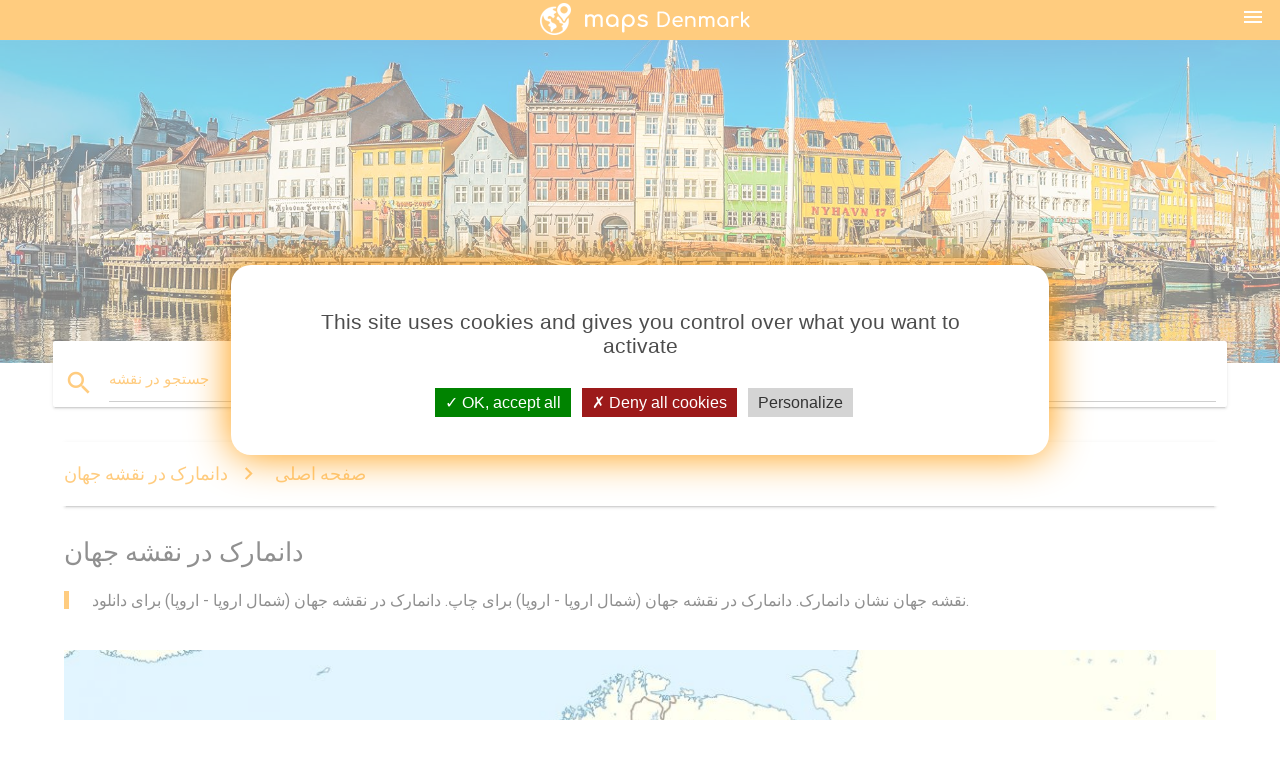

--- FILE ---
content_type: text/html; charset=UTF-8
request_url: https://fa.maps-denmark.com/%D8%AF%D8%A7%D9%86%D9%85%D8%A7%D8%B1%DA%A9-%D8%AF%D8%B1-%D9%86%D9%82%D8%B4%D9%87-%D8%AC%D9%87%D8%A7%D9%86
body_size: 7223
content:


<!DOCTYPE html>
<html lang="fa">
	<head>
	
		<meta charset="utf-8">
		<meta http-equiv="x-ua-compatible" content="ie=edge">
	
		<link rel="icon" type="image/png" href="/favicon.png" />

		<title>دانمارک در نقشه جهان - نقشه جهان نشان دانمارک (شمال اروپا - اروپا)</title>
		<meta name="description" content="نقشه جهان نشان دانمارک. دانمارک در نقشه جهان (شمال اروپا - اروپا) برای چاپ. دانمارک در نقشه جهان (شمال اروپا - اروپا) برای دانلود." />

        <meta property="og:title" content="دانمارک در نقشه جهان - نقشه جهان نشان دانمارک (شمال اروپا - اروپا)" />
        <meta property="og:description" content="نقشه جهان نشان دانمارک. دانمارک در نقشه جهان (شمال اروپا - اروپا) برای چاپ. دانمارک در نقشه جهان (شمال اروپا - اروپا) برای دانلود." />
        <meta property="og:type" content="article" />
        <meta property="og:url" content="http://fa.maps-denmark.com/دانمارک-در-نقشه-جهان" />
        <meta property="og:image" content="http://fa.maps-denmark.com/img/400/دانمارک-در-نقشه-جهان.jpg" />

        <link rel="canonical" href="https://fa.maps-denmark.com/دانمارک-در-نقشه-جهان" />

        
		<!--Import Google Icon Font-->
<!--		<link href="http://fonts.googleapis.com/icon?family=Material+Icons" rel="stylesheet">-->

<!--        <link rel="stylesheet" href="--><!--css/mdb.css">-->
		<!-- Compiled and minified CSS -->
<!--		<link rel="stylesheet" href="https://cdnjs.cloudflare.com/ajax/libs/materialize/0.98.0/css/materialize.min.css">-->

<!--        <link href="--><!--css/select2.min.css" rel="stylesheet" type="text/css" />-->
        <link href="https://mediacountrymapv3.newebcreations.com/css/combine.css" rel="stylesheet" type="text/css" />

        <!--Let browser know website is optimized for mobile-->
		<meta name="viewport" content="width=device-width, initial-scale=1.0"/>
		
				<style type="text/css">
		
			body {
				display: flex;
				min-height: 100vh;
				flex-direction: column;
			}

			main {
				flex: 1 0 auto;
				position: relative;
				top: -30px;
			}
			
			#searchBlock .input-field  {

			}
			
			header {
				font-size: 0;
				position: relative,
			}
			
			header a {
				display: inline-block;
			}

			#subHeader {
				padding: 5px;
			}
			
			h1 {
				font-size: 26px;
			}
			
			.container {
				width: 90%;
			}
			
			.row.marginBottomLess {
				margin-bottom: 0;
			}
			
			h2 {
				font-size: 22px;
			}
			
			blockquote {
				font-size: 16px;
				line-height: 18px;
				border-color: #ff9800;
			}
		
			.card .card-content {
				padding: 10px;
			}
			.card .card-content .card-title {
				font-size: 18px;
				line-height: 18px;
				margin-top: 6px;
				margin-bottom: 6px;
			}
            @media screen and (max-width: 600px) {
                .card .card-content .card-title {
                    font-size: 14px;
                    line-height: 14px;
                    margin-top: 6px;
                    margin-bottom: 6px;
                }
            }
			.input-field .prefix {
				top: 12px;
			}
			
			.autocomplete-content li img.circle {
				border-radius: 0;
			}

#otherWebsite li a:hover {
        text-decoration: underline;
}



		</style>
		
	</head>

	<body>

				<header class="orange">
			<div class="logo center-align">
				<a href="/" title="نقشه دانمارک - شمال اروپا - اروپا">
					<img src="/img/logo.png" style="width: 220px;" alt="نقشه دانمارک - شمال اروپا - اروپا" />
				</a>
			</div>
			<div id="menuSelectLanguage" style="position: absolute; top: 5px; right: 15px;">
				<a href="#" class="button-collapse white-text"><i class="material-icons">menu</i></a>
			</div>
			<div id="subHeader" class="orange lighten-1 hide">
				
<div class="selectLanguage">
    <div id="selectLanguageContainer">
        <div id="selectLanguage" >

            <select id="selectLanguageSelect" data-live-search="true" data-size="8" data-width="100px">
                                <option value="ar">‫العربية</option>
                                <option value="de">Deutsch</option>
                                <option value="en">English</option>
                                <option value="es">Español</option>
                                <option value="fr">Français</option>
                                <option value="it">Italiano</option>
                                <option value="ja">日本語</option>
                                <option value="ko">한국어</option>
                                <option value="ms">Bahasa Melayu</option>
                                <option value="nl">Nederlands</option>
                                <option value="pl">Polski</option>
                                <option value="pt">Português</option>
                                <option value="ru">Русский</option>
                                <option value="tr">Türkçe</option>
                                <option value="zh">中文</option>
                                <option value="af">Afrikaans</option>
                                <option value="az">Azərbaycanca</option>
                                <option value="be">Беларуская</option>
                                <option value="bg">Български</option>
                                <option value="bn">বাংলা</option>
                                <option value="bs">Bosanski</option>
                                <option value="ca">Català</option>
                                <option value="cs">Čeština</option>
                                <option value="da">Dansk</option>
                                <option value="el">Ελληνικά</option>
                                <option value="et">Eesti</option>
                                <option value="eu">Euskara</option>
                                <option value="fa"selected="selected">پارسی</option>
                                <option value="fi">Suomi</option>
                                <option value="gl">Galego</option>
                                <option value="gu">ગુજરાતી</option>
                                <option value="he">עברית</option>
                                <option value="hi">पैरिस</option>
                                <option value="hr">Hrvatski</option>
                                <option value="ht">Kreyol ayisyen</option>
                                <option value="hu">Magyar</option>
                                <option value="hy">Հայերեն</option>
                                <option value="id">Bahasa Indonesia</option>
                                <option value="is">íslenska</option>
                                <option value="ka">ქართული</option>
                                <option value="kn">ಕನ್ನಡ</option>
                                <option value="lt">Lietuvių</option>
                                <option value="lv">Latviešu</option>
                                <option value="mk">Македонски</option>
                                <option value="mn">Монгол</option>
                                <option value="no">Norsk</option>
                                <option value="pa">ਪੰਜਾਬੀ</option>
                                <option value="ro">Română</option>
                                <option value="sk">Slovenčina</option>
                                <option value="sl">Slovenščina</option>
                                <option value="sq">Shqip</option>
                                <option value="sr">Српски</option>
                                <option value="sv">Svenska</option>
                                <option value="sw">Kiswahili</option>
                                <option value="ta">தமிழ்</option>
                                <option value="th">ภาษาไทย</option>
                                <option value="tl">Tagalog</option>
                                <option value="uk">Українська</option>
                                <option value="ur">اردو</option>
                                <option value="vi">Tiếng Việt</option>
                            </select>

        </div>
    </div>
    <style type="text/css">

        #selectLanguageContainer label {
            margin-left: 15px;
            color: white;
            font-weight: normal;
        }

        .selectLanguage {
			/* position: absolute;
			right: 10px;
			top: 5px;
			width: 100px; */
			font-size: 14px;
        }

        #selectLanguage {
            text-align: center;
        }

        #selectLanguage button {
/*            background: transparent;*/
        }

        .valign {
            display: inline-block;
            vertical-align: middle;
        }
        .vrule {
            width: 1%;
            height: 100%;
            display: inline-block;
            vertical-align: middle;
        }

        .nextIconNav {
            margin-left: 10px;
            line-height: 16px;
            width: 160px;
        }

        .side-nav a {
            line-height: auto;
            vertical-align: middle;
        }

        .side-nav .collapsible-body a {
            height: 42px;
            line-height: 42px;
            line-height: normal;
            vertical-align: middle;
            font-size: 0.9rem;
        }

/*
        #selectLanguage input {
            padding-top: 5px;
            padding-bottom: 5px;
            height: 25px;
            margin: 0 auto;
        }
*/

    </style>

</div>
			</div>
		</header>
		
		<img src="/img/ban.jpg" class="responsive-img" />
		
		<main>
			<div id="searchBlock" class="container orange-text">
				<div class="row">
					<div class="col s12">
					  <div class="row card orange-text">
						<div class="input-field col s12">
						  <i class="material-icons prefix orange-text">search</i>
						  <input type="text" id="autocomplete-input" class="autocomplete light-blue-text">
						  <label for="autocomplete-input" class="orange-text">جستجو در نقشه</label>
						</div>
					  </div>
					</div>
				</div>
			</div>

                        
			
			<nav class="container">
				<div class="row nav-wrapper white orange-text">
					<div class="col s12">
						<a href="/" class="breadcrumb orange-text" title="صفحه اصلی نقشه دانمارک">صفحه اصلی</a>
						<a href="/دانمارک-در-نقشه-جهان" class="breadcrumb orange-text" title="دانمارک در نقشه جهان">دانمارک در نقشه جهان</a>
					</div>
				</div>
			</nav>
			
			<div class="container">
				<div class="row">
					<div class="col s12">
						<h1>دانمارک در نقشه جهان</h1>
						<blockquote class="orange-border">
							نقشه جهان نشان دانمارک. دانمارک در نقشه جهان (شمال اروپا - اروپا) برای چاپ. دانمارک در نقشه جهان (شمال اروپا - اروپا) برای دانلود.<br />
													</blockquote>
					</div>

					<div class="col s12">
						<!-- Go to www.addthis.com/dashboard to customize your tools -->
						<div class="addthis_inline_share_toolbox_gn1u"></div>
					</div>
				</div>
				
				<div class="row">
					<div class="col s12" id="map">
                        <div class="mdb-lightbox">
                            <figure>
                            <a href="/img/0/دانمارک-در-نقشه-جهان.jpg" data-size="1198x1024" title="نقشه جهان نشان دانمارک">
						        <img class="responsive-img" src="/img/1200/دانمارک-در-نقشه-جهان.jpg" alt="نقشه جهان نشان دانمارک" />
                            </a>
                            </figure>
                        </div>
					</div>

                        

					<div class="col s12 center">
						<h2 class="center">نقشه جهان نشان دانمارک</h2>
						<a id="printButton" href="#" class="btn orange" title="دانمارک در نقشه جهان به چاپ"><i class="material-icons left">print</i><span>نسخه قابل چاپ</span></a>
						<a href="/download.php?id=سه&name=دانمارک-در-نقشه-جهان.jpg" target="_blank"  class="btn orange" title="دانمارک در نقشه جهان برای دانلود"><i class="material-icons  left">system_update_alt</i><span>دانلود</span></a>
					</div>
				</div>
				
				<div class="row">
					&nbsp;
				</div>
				
								
			</div>
		</main>

        <div id="mdb-lightbox-ui"></div>

		


		<footer class="page-footer orange">
			<div class="container">
		
				<!--Social buttons-->
				<div class="row social-section">
					<!-- Go to www.addthis.com/dashboard to customize your tools -->
					<div class="addthis_inline_share_toolbox_nrhe center"></div>
				</div>
				
			</div>
			<div class="footer-copyright">
				<div class="container center">
					© 2026 Copyright: <a class="white-text text-lighten-3 center" target="_blank" href="/cdn-cgi/l/email-protection#036d6674666160716662776a6c6d7043646e626a6f2d606c6e">Newebcreations</a>
				</div>
			</div>
		</footer>


		<!-- SCRIPTS -->
<script data-cfasync="false" src="/cdn-cgi/scripts/5c5dd728/cloudflare-static/email-decode.min.js"></script><script type="text/javascript" src="https://mediacountrymapv3.newebcreations.com/js/combine.js"></script>

<!--Import jQuery before materialize.js-->
<!--<script type="text/javascript" src="https://code.jquery.com/jquery-2.1.1.min.js"></script>-->
<!-- Compiled and minified JavaScript -->
<!--<script src="https://cdnjs.cloudflare.com/ajax/libs/materialize/0.98.0/js/materialize.min.js"></script>-->

<!--<script type="text/javascript" src="--><!--js/select2/select2.min.js"></script>-->

<!--<script type="text/javascript" src="--><!--js/lightbox.js"></script>-->

<!--<script type="text/javascript" src="--><!--js/jquery.print.js"></script>-->

<!--<script type="text/javascript" src="--><!--js/jquery.printElement.js"></script>-->


<script type="text/javascript">

    $(document).ready(function() {
	
	$('input.autocomplete').autocomplete({
		data: {
						"دانمارک نقشه": "/img/400/دانمارک-نقشه.jpg",
						"نقشه دانمارک": "/img/400/نقشه-دانمارک.jpg",
						"دانمارک در نقشه جهان": "/img/400/دانمارک-در-نقشه-جهان.jpg",
						"دانمارک نقشه اروپا": "/img/400/دانمارک-نقشه-اروپا.jpg",
						"نقشه از کپنهاگ دانمارک": "/img/400/نقشه-از-کپنهاگ-دانمارک.jpg",
						"دانمارک آموزش نقشه": "/img/400/دانمارک-آموزش-نقشه.jpg",
						"دانمارک شهرستانها نقشه": "/img/400/دانمارک-شهرستانها-نقشه.jpg",
						"دانمارک فرودگاه نقشه": "/img/400/دانمارک-فرودگاه-نقشه.jpg",
						"فرودگاه در نقشه دانمارک": "/img/400/فرودگاه-در-نقشه-دانمارک.jpg",
						"دانمارک محل بر روی نقشه جهان": "/img/400/دانمارک-محل-بر-روی-نقشه-جهان.jpg",
						"دانمارک نقشه طرح": "/img/400/دانمارک-نقشه-طرح.jpg",
						"legoland دانمارک نقشه": "/img/400/legoland-دانمارک-نقشه.jpg",
						"دانمارک نقشه منطقه": "/img/400/دانمارک-نقشه-منطقه.jpg",
						"دانمارک کشور, نقشه": "/img/400/دانمارک-کشور,-نقشه.jpg",
						"دانمارک نقشه سیاسی": "/img/400/دانمارک-نقشه-سیاسی.jpg",
						"نروژ دانمارک نقشه": "/img/400/نروژ-دانمارک-نقشه.jpg",
						"دانمارک مناطق نقشه": "/img/400/دانمارک-مناطق-نقشه.jpg",
						"دانمارک نقشه محل": "/img/400/دانمارک-نقشه-محل.jpg",
						"نقشه راه های از دانمارک": "/img/400/نقشه-راه-های-از-دانمارک.jpg",
						"فیزیکی نقشه دانمارک": "/img/400/فیزیکی-نقشه-دانمارک.jpg",
						"دانمارک نقشه توپوگرافی": "/img/400/دانمارک-نقشه-توپوگرافی.jpg",
						"نقشه نیوزیلند دانمارک": "/img/400/نقشه-نیوزیلند-دانمارک.jpg",
						"دانمارک نقشه مترو": "/img/400/دانمارک-نقشه-مترو.jpg",
						"دانمارک نقشه بردار": "/img/400/دانمارک-نقشه-بردار.jpg",
						"دانمارک پرچم نقشه": "/img/400/دانمارک-پرچم-نقشه.jpg",
						"دانمارک سلیمان نقشه": "/img/400/دانمارک-سلیمان-نقشه.jpg",
						"fredericia دانمارک نقشه": "/img/400/fredericia-دانمارک-نقشه.jpg",
						"نقشه سیاحتی و گردشگری دانمارک": "/img/400/نقشه-سیاحتی-و-گردشگری-دانمارک.jpg",
						"دانمارک کد پستی نقشه": "/img/400/دانمارک-کد-پستی-نقشه.jpg",
						"دانمارک از wineries نقشه": "/img/400/دانمارک-از-wineries-نقشه.jpg",
						"نقشه دقیق از دانمارک": "/img/400/نقشه-دقیق-از-دانمارک.jpg",
						"دانمارک دوچرخه سواری map": "/img/400/دانمارک-دوچرخه-سواری-map.jpg",
						"دانمارک جغرافیا نقشه": "/img/400/دانمارک-جغرافیا-نقشه.jpg",
						"دانمارک جمعیت نقشه": "/img/400/دانمارک-جمعیت-نقشه.jpg",
						"نقشه از دانمارک و اروپا": "/img/400/نقشه-از-دانمارک-و-اروپا.jpg",
						"دانمارک رودخانه نقشه": "/img/400/دانمارک-رودخانه-نقشه.jpg",
						"دانمارک ارتفاع نقشه": "/img/400/دانمارک-ارتفاع-نقشه.jpg",
						"دانمارک نقشه های ماهواره ای": "/img/400/دانمارک-نقشه-های-ماهواره-ای.jpg",
						"نقشه قطار کپنهاگ دانمارک": "/img/400/نقشه-قطار-کپنهاگ-دانمارک.jpg",
						"دانمارک آب و هوا نقشه": "/img/400/دانمارک-آب-و-هوا-نقشه.jpg",
						"دانمارک, اقیانوس, ساحل, تعطیلات, نقشه پارک": "/img/400/دانمارک,-اقیانوس,-ساحل,-تعطیلات,-نقشه-پارک.jpg",
						"دانمارک kommune نقشه": "/img/400/دانمارک-kommune-نقشه.jpg",
						"دانمارک جاذبه های نقشه": "/img/400/دانمارک-جاذبه-های-نقشه.jpg",
						"دانمارک, نقشه": "/img/400/دانمارک,-نقشه.jpg",
						"دانمارک بنادر نقشه": "/img/400/دانمارک-بنادر-نقشه.jpg",
						"کشتی دانمارک نقشه": "/img/400/کشتی-دانمارک-نقشه.jpg",
						"دانمارک بررسی و نقشه برداری": "/img/400/دانمارک-بررسی-و-نقشه-برداری.jpg",
						"دانمارک نقشه خالی": "/img/400/دانمارک-نقشه-خالی.jpg",
					},
		limit: 20, // The max amount of results that can be shown at once. Default: Infinity.
	});
	
	$('input.autocomplete').on("change", function() {
		var data = {
						"دانمارک نقشه": "/دانمارک-نقشه",
						"نقشه دانمارک": "/نقشه-دانمارک",
						"دانمارک در نقشه جهان": "/دانمارک-در-نقشه-جهان",
						"دانمارک نقشه اروپا": "/دانمارک-نقشه-اروپا",
						"نقشه از کپنهاگ دانمارک": "/نقشه-از-کپنهاگ-دانمارک",
						"دانمارک آموزش نقشه": "/دانمارک-آموزش-نقشه",
						"دانمارک شهرستانها نقشه": "/دانمارک-شهرستانها-نقشه",
						"دانمارک فرودگاه نقشه": "/دانمارک-فرودگاه-نقشه",
						"فرودگاه در نقشه دانمارک": "/فرودگاه-در-نقشه-دانمارک",
						"دانمارک محل بر روی نقشه جهان": "/دانمارک-محل-بر-روی-نقشه-جهان",
						"دانمارک نقشه طرح": "/دانمارک-نقشه-طرح",
						"legoland دانمارک نقشه": "/legoland-دانمارک-نقشه",
						"دانمارک نقشه منطقه": "/دانمارک-نقشه-منطقه",
						"دانمارک کشور, نقشه": "/دانمارک-کشور,-نقشه",
						"دانمارک نقشه سیاسی": "/دانمارک-نقشه-سیاسی",
						"نروژ دانمارک نقشه": "/نروژ-دانمارک-نقشه",
						"دانمارک مناطق نقشه": "/دانمارک-مناطق-نقشه",
						"دانمارک نقشه محل": "/دانمارک-نقشه-محل",
						"نقشه راه های از دانمارک": "/نقشه-راه-های-از-دانمارک",
						"فیزیکی نقشه دانمارک": "/فیزیکی-نقشه-دانمارک",
						"دانمارک نقشه توپوگرافی": "/دانمارک-نقشه-توپوگرافی",
						"نقشه نیوزیلند دانمارک": "/نقشه-نیوزیلند-دانمارک",
						"دانمارک نقشه مترو": "/دانمارک-نقشه-مترو",
						"دانمارک نقشه بردار": "/دانمارک-نقشه-بردار",
						"دانمارک پرچم نقشه": "/دانمارک-پرچم-نقشه",
						"دانمارک سلیمان نقشه": "/دانمارک-سلیمان-نقشه",
						"fredericia دانمارک نقشه": "/fredericia-دانمارک-نقشه",
						"نقشه سیاحتی و گردشگری دانمارک": "/نقشه-سیاحتی-و-گردشگری-دانمارک",
						"دانمارک کد پستی نقشه": "/دانمارک-کد-پستی-نقشه",
						"دانمارک از wineries نقشه": "/دانمارک-از-wineries-نقشه",
						"نقشه دقیق از دانمارک": "/نقشه-دقیق-از-دانمارک",
						"دانمارک دوچرخه سواری map": "/دانمارک-دوچرخه-سواری-map",
						"دانمارک جغرافیا نقشه": "/دانمارک-جغرافیا-نقشه",
						"دانمارک جمعیت نقشه": "/دانمارک-جمعیت-نقشه",
						"نقشه از دانمارک و اروپا": "/نقشه-از-دانمارک-و-اروپا",
						"دانمارک رودخانه نقشه": "/دانمارک-رودخانه-نقشه",
						"دانمارک ارتفاع نقشه": "/دانمارک-ارتفاع-نقشه",
						"دانمارک نقشه های ماهواره ای": "/دانمارک-نقشه-های-ماهواره-ای",
						"نقشه قطار کپنهاگ دانمارک": "/نقشه-قطار-کپنهاگ-دانمارک",
						"دانمارک آب و هوا نقشه": "/دانمارک-آب-و-هوا-نقشه",
						"دانمارک, اقیانوس, ساحل, تعطیلات, نقشه پارک": "/دانمارک,-اقیانوس,-ساحل,-تعطیلات,-نقشه-پارک",
						"دانمارک kommune نقشه": "/دانمارک-kommune-نقشه",
						"دانمارک جاذبه های نقشه": "/دانمارک-جاذبه-های-نقشه",
						"دانمارک, نقشه": "/دانمارک,-نقشه",
						"دانمارک بنادر نقشه": "/دانمارک-بنادر-نقشه",
						"کشتی دانمارک نقشه": "/کشتی-دانمارک-نقشه",
						"دانمارک بررسی و نقشه برداری": "/دانمارک-بررسی-و-نقشه-برداری",
						"دانمارک نقشه خالی": "/دانمارک-نقشه-خالی",
					};

		var label = $(this).val();
		var url = '';
		$.each(data, function(key, value) {
			if (label == key) {
				url = value;
			}
		});
		if (url != '')
			location.href = url;
		
	});
	
	
	
	var currentLanguage = "FA";

	$('#selectLanguage select').select2({
		placeholder: 'Select your language'
	});

	$('#selectLanguage select').on("change", function() {
		var val = $(this).val();

		if (val != currentLanguage) {
			if (val == "en")
				location.href = 'http://maps-denmark.com/';
			else
				location.href = 'http://'+val+'.maps-denmark.com/';
		}
	});

    $("#menuSelectLanguage a").click(function() {

        if ($("#subHeader").hasClass("hide")) {
            $("#subHeader").removeClass("hide");
        } else {
            $("#subHeader").addClass("hide");
        }

        return false;
    });






	

    });


</script>

<!-- Go to www.addthis.com/dashboard to customize your tools -->
<!--
<script type="text/javascript" src="//s7.addthis.com/js/300/addthis_widget.js#pubid=ra-535972064203a2c9"></script>

<script>
    (function(i,s,o,g,r,a,m){i['GoogleAnalyticsObject']=r;i[r]=i[r]||function(){
        (i[r].q=i[r].q||[]).push(arguments)},i[r].l=1*new Date();a=s.createElement(o),
        m=s.getElementsByTagName(o)[0];a.async=1;a.src=g;m.parentNode.insertBefore(a,m)
    })(window,document,'script','https://www.google-analytics.com/analytics.js','ga');

    ga('create', 'UA-121235112-24', 'auto');
    ga('send', 'pageview');

</script>

<script async src="//pagead2.googlesyndication.com/pagead/js/adsbygoogle.js"></script>
<script>
     (adsbygoogle = window.adsbygoogle || []).push({
          google_ad_client: "ca-pub-3102709429826722",
          enable_page_level_ads: true
     });
</script>
-->

		<style type="text/css">
			
			/*****************/
			/* TARTEAUCITRON */
			/*****************/
			body #tarteaucitronRoot div#tarteaucitronAlertBig {
				box-shadow: 0 0 40px #ff9800;
				background: #fff;
				color: #4D4D4D;
			}
			div#tarteaucitronAlertBig:before {
				content: '';
				font-size: 35px;
			}
			
			#tarteaucitronAlertBig #tarteaucitronPrivacyUrl, 
			#tarteaucitronAlertBig #tarteaucitronPrivacyUrlDialog, 
			#tarteaucitronAlertBig #tarteaucitronDisclaimerAlert, 
			#tarteaucitronAlertBig #tarteaucitronDisclaimerAlert strong {
				color: #4D4D4D;
			}
			
			#tarteaucitronAlertBig #tarteaucitronCloseAlert, 
			#tarteaucitron #tarteaucitronPrivacyUrl, 
			#tarteaucitron #tarteaucitronPrivacyUrlDialog {
				background: #D4D4D4;
			}
			
			#tarteaucitron #tarteaucitronServices .tarteaucitronMainLine {
				background: #ff9800;
			}
			#tarteaucitronAlertSmall #tarteaucitronCookiesListContainer #tarteaucitronCookiesList .tarteaucitronTitle, 
			#tarteaucitron #tarteaucitronServices .tarteaucitronTitle button, 
			#tarteaucitron #tarteaucitronInfo, 
			#tarteaucitron #tarteaucitronServices .tarteaucitronDetails {
				background: #ff9800;
			}
			#tarteaucitron #tarteaucitronServices .tarteaucitronMainLine:hover {
				background: #ff9800;
			}
			div#tarteaucitronInfo {
				border-bottom: 1px solid;
				border-top: 1px solid;
				border-color: #fff;
			}
			
			#tarteaucitron .tarteaucitronBorder, 
			#tarteaucitronAlertSmall #tarteaucitronCookiesListContainer #tarteaucitronCookiesList .tarteaucitronCookiesListMain, 
			#tarteaucitronAlertSmall #tarteaucitronCookiesListContainer #tarteaucitronCookiesList, 
			#tarteaucitronAlertSmall #tarteaucitronCookiesListContainer #tarteaucitronCookiesList .tarteaucitronHidden, 
			#tarteaucitron #tarteaucitronServices .tarteaucitronMainLine {
				border-color: #ff9800 !important;
			}
			
		</style>


		<script src="https://mediacountrymapv3.newebcreations.com/js/tarteaucitron.js-1.9.5/tarteaucitron.js"></script>		
		<script type="text/javascript">
			tarteaucitron.init({
				"privacyUrl": "", /* Privacy policy url */

				"hashtag": "#tarteaucitron", /* Open the panel with this hashtag */
				"cookieName": "nwc", /* Cookie name */

				"orientation": "middle", /* Banner position (top - bottom - middle - popup) */

				"groupServices": false, /* Group services by category */

				"showAlertSmall": false, /* Show the small banner on bottom right */
				"cookieslist": true, /* Show the cookie list */
				
				"showIcon": true, /* Show cookie icon to manage cookies */
				// "iconSrc": "", /* Optionnal: URL or base64 encoded image */
				"iconPosition": "BottomRight", /* Position of the icon between BottomRight, BottomLeft, TopRight and TopLeft */

				"adblocker": false, /* Show a Warning if an adblocker is detected */

				"DenyAllCta" : true, /* Show the deny all button */
				"AcceptAllCta" : true, /* Show the accept all button when highPrivacy on */
				"highPrivacy": true, /* HIGHLY RECOMMANDED Disable auto consent */

				"handleBrowserDNTRequest": false, /* If Do Not Track == 1, disallow all */

				"removeCredit": true, /* Remove credit link */
				"moreInfoLink": true, /* Show more info link */
				"useExternalCss": false, /* If false, the tarteaucitron.css file will be loaded */

				//"cookieDomain": ".my-multisite-domaine.fr", /* Shared cookie for subdomain website */

				"readmoreLink": "", /* Change the default readmore link pointing to tarteaucitron.io */
				
				"mandatory": true /* Show a message about mandatory cookies */
			});
			
			tarteaucitron.user.gajsUa = 'UA-121235112-24';
			tarteaucitron.user.gajsMore = function () { /* add here your optionnal _ga.push() */ };
			(tarteaucitron.job = tarteaucitron.job || []).push('gajs');
			(tarteaucitron.job = tarteaucitron.job || []).push('adsense');
			
			tarteaucitron.user.addthisPubId = 'ra-535972064203a2c9';
			(tarteaucitron.job = tarteaucitron.job || []).push('addthis');
			
						(tarteaucitron.job = tarteaucitron.job || []).push('adsense');

     			(adsbygoogle = window.adsbygoogle || []).push({
				//google_ad_client: "ca-pub-3102709429826722",
          			google_ad_client: "ca-pub-4199832288810516",
          			enable_page_level_ads: true
     			});
			

		</script>




        <script type="text/javascript">

            $(function () {
                $("#mdb-lightbox-ui").load("https://mediacountrymapv3.newebcreations.com/mdb-addons/mdb-lightbox-ui.html");

                $("#printButton").click(function() {
                    var imgPrint = $("#map").clone();
                    imgPrint.print();
                    return false;
                });
            });

        </script>


	<script defer src="https://static.cloudflareinsights.com/beacon.min.js/vcd15cbe7772f49c399c6a5babf22c1241717689176015" integrity="sha512-ZpsOmlRQV6y907TI0dKBHq9Md29nnaEIPlkf84rnaERnq6zvWvPUqr2ft8M1aS28oN72PdrCzSjY4U6VaAw1EQ==" data-cf-beacon='{"version":"2024.11.0","token":"4ba345c03dc04dfca32e619399134d82","r":1,"server_timing":{"name":{"cfCacheStatus":true,"cfEdge":true,"cfExtPri":true,"cfL4":true,"cfOrigin":true,"cfSpeedBrain":true},"location_startswith":null}}' crossorigin="anonymous"></script>
</body>
</html>
